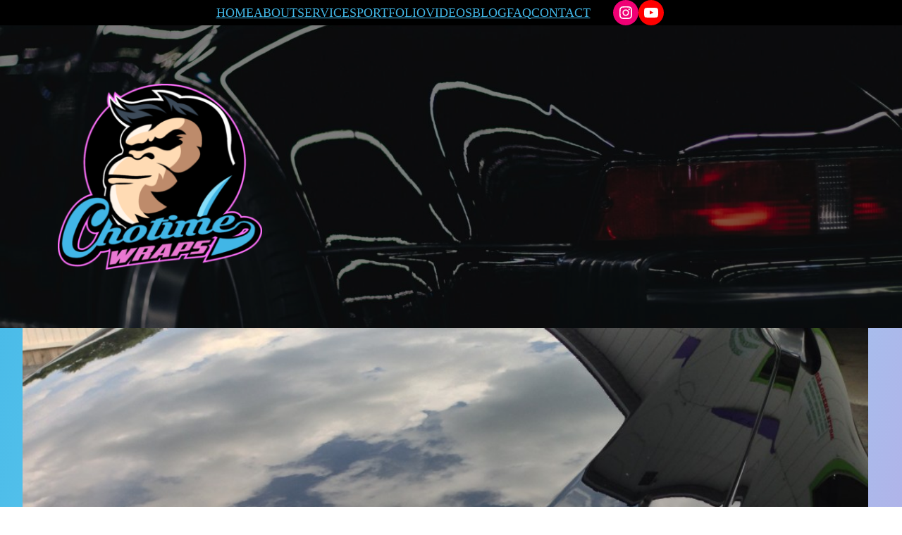

--- FILE ---
content_type: text/html; charset=UTF-8
request_url: https://chotimewraps.com/2013/07/22/how-to-wax-a-black-car/
body_size: 18803
content:
<!DOCTYPE html>
<html lang="en-US" prefix="og: https://ogp.me/ns#">
<head>
	<meta charset="UTF-8" />
	<meta name="viewport" content="width=device-width, initial-scale=1" />

<!-- Search Engine Optimization by Rank Math - https://rankmath.com/ -->
<meta name="description" content="When you see a black car on the streets, what comes to mind? Some people may think: class, sophistication, elegance, etc... Owning a black car definitely has"/>
<meta name="robots" content="index, follow, max-snippet:-1, max-video-preview:-1, max-image-preview:large"/>
<link rel="canonical" href="https://chotimewraps.com/2013/07/22/how-to-wax-a-black-car/" />
<meta property="og:locale" content="en_US" />
<meta property="og:type" content="article" />
<meta property="og:title" content="How To Wax A Black Car - Chotime Vehicle Wraps" />
<meta property="og:description" content="When you see a black car on the streets, what comes to mind? Some people may think: class, sophistication, elegance, etc... Owning a black car definitely has" />
<meta property="og:url" content="https://chotimewraps.com/2013/07/22/how-to-wax-a-black-car/" />
<meta property="og:site_name" content="Chotime Vehicle Wraps" />
<meta property="article:tag" content="Black Box Kit" />
<meta property="article:tag" content="detailing" />
<meta property="article:tag" content="How To Wax A Black Car" />
<meta property="article:section" content="Articles" />
<meta property="og:updated_time" content="2020-08-13T15:33:29-04:00" />
<meta property="og:image" content="https://chotimewraps.com/wp-content/uploads/2013/07/lexusdetail05-e1411595205753.jpg" />
<meta property="og:image:secure_url" content="https://chotimewraps.com/wp-content/uploads/2013/07/lexusdetail05-e1411595205753.jpg" />
<meta property="og:image:width" content="1024" />
<meta property="og:image:height" content="768" />
<meta property="og:image:alt" content="Lexus IS250 Black Detail" />
<meta property="og:image:type" content="image/jpeg" />
<meta property="article:published_time" content="2013-07-22T15:15:11-04:00" />
<meta property="article:modified_time" content="2020-08-13T15:33:29-04:00" />
<meta name="twitter:card" content="summary_large_image" />
<meta name="twitter:title" content="How To Wax A Black Car - Chotime Vehicle Wraps" />
<meta name="twitter:description" content="When you see a black car on the streets, what comes to mind? Some people may think: class, sophistication, elegance, etc... Owning a black car definitely has" />
<meta name="twitter:image" content="https://chotimewraps.com/wp-content/uploads/2013/07/lexusdetail05-e1411595205753.jpg" />
<meta name="twitter:label1" content="Written by" />
<meta name="twitter:data1" content="jason023" />
<meta name="twitter:label2" content="Time to read" />
<meta name="twitter:data2" content="1 minute" />
<script type="application/ld+json" class="rank-math-schema">{"@context":"https://schema.org","@graph":[{"@type":"Organization","@id":"https://chotimewraps.com/#organization","name":"Chotime Vehicle Wraps","url":"https://chotimewraps.com","logo":{"@type":"ImageObject","@id":"https://chotimewraps.com/#logo","url":"https://chotimewraps.com/wp-content/uploads/2024/01/CHOTIME-LOGO-1.png","contentUrl":"https://chotimewraps.com/wp-content/uploads/2024/01/CHOTIME-LOGO-1.png","caption":"Chotime Vehicle Wraps","inLanguage":"en-US","width":"4800","height":"3600"}},{"@type":"WebSite","@id":"https://chotimewraps.com/#website","url":"https://chotimewraps.com","name":"Chotime Vehicle Wraps","publisher":{"@id":"https://chotimewraps.com/#organization"},"inLanguage":"en-US"},{"@type":"ImageObject","@id":"https://chotimewraps.com/wp-content/uploads/2013/07/lexusdetail05-e1411595205753.jpg","url":"https://chotimewraps.com/wp-content/uploads/2013/07/lexusdetail05-e1411595205753.jpg","width":"1024","height":"768","caption":"Lexus IS250 Black Detail","inLanguage":"en-US"},{"@type":"WebPage","@id":"https://chotimewraps.com/2013/07/22/how-to-wax-a-black-car/#webpage","url":"https://chotimewraps.com/2013/07/22/how-to-wax-a-black-car/","name":"How To Wax A Black Car - Chotime Vehicle Wraps","datePublished":"2013-07-22T15:15:11-04:00","dateModified":"2020-08-13T15:33:29-04:00","isPartOf":{"@id":"https://chotimewraps.com/#website"},"primaryImageOfPage":{"@id":"https://chotimewraps.com/wp-content/uploads/2013/07/lexusdetail05-e1411595205753.jpg"},"inLanguage":"en-US"},{"@type":"Person","@id":"https://chotimewraps.com/author/jason023/","name":"jason023","url":"https://chotimewraps.com/author/jason023/","image":{"@type":"ImageObject","@id":"https://secure.gravatar.com/avatar/bdd2b253c0819243941bb910b2c8499ae2deb743a30bf7354ba53ed3803c7faf?s=96&amp;d=mm&amp;r=g","url":"https://secure.gravatar.com/avatar/bdd2b253c0819243941bb910b2c8499ae2deb743a30bf7354ba53ed3803c7faf?s=96&amp;d=mm&amp;r=g","caption":"jason023","inLanguage":"en-US"},"worksFor":{"@id":"https://chotimewraps.com/#organization"}},{"@type":"BlogPosting","headline":"How To Wax A Black Car - Chotime Vehicle Wraps","datePublished":"2013-07-22T15:15:11-04:00","dateModified":"2020-08-13T15:33:29-04:00","articleSection":"Articles","author":{"@id":"https://chotimewraps.com/author/jason023/","name":"jason023"},"publisher":{"@id":"https://chotimewraps.com/#organization"},"description":"When you see a black car on the streets, what comes to mind? Some people may think: class, sophistication, elegance, etc... Owning a black car definitely has","name":"How To Wax A Black Car - Chotime Vehicle Wraps","@id":"https://chotimewraps.com/2013/07/22/how-to-wax-a-black-car/#richSnippet","isPartOf":{"@id":"https://chotimewraps.com/2013/07/22/how-to-wax-a-black-car/#webpage"},"image":{"@id":"https://chotimewraps.com/wp-content/uploads/2013/07/lexusdetail05-e1411595205753.jpg"},"inLanguage":"en-US","mainEntityOfPage":{"@id":"https://chotimewraps.com/2013/07/22/how-to-wax-a-black-car/#webpage"}}]}</script>
<!-- /Rank Math WordPress SEO plugin -->

<title>How To Wax A Black Car - Chotime Vehicle Wraps</title>
<link data-rocket-preload as="style" href="https://fonts.googleapis.com/css2?family=Bowlby+One&#038;family=Praise&#038;display=swap" rel="preload">
<link href="https://fonts.googleapis.com/css2?family=Bowlby+One&#038;family=Praise&#038;display=swap" media="print" onload="this.media=&#039;all&#039;" rel="stylesheet">
<style id="wpr-usedcss">.wp-block-navigation .wp-block-navigation-item__label{overflow-wrap:break-word}.wp-block-social-links{background:0 0;box-sizing:border-box;margin-left:0;padding-left:0;padding-right:0;text-indent:0}.wp-block-social-links .wp-social-link a,.wp-block-social-links .wp-social-link a:hover{border-bottom:0;box-shadow:none;text-decoration:none}.wp-block-social-links .wp-social-link a{padding:.25em}.wp-block-social-links .wp-social-link svg{height:1em;width:1em}.wp-block-social-links .wp-social-link span:not(.screen-reader-text){font-size:.65em;margin-left:.5em;margin-right:.5em}.wp-block-social-links{font-size:24px}.wp-block-social-links.aligncenter{display:flex;justify-content:center}.wp-block-social-link{border-radius:9999px;display:block;height:auto;transition:transform .1s ease}@media (prefers-reduced-motion:reduce){.wp-block-social-link{transition-delay:0s;transition-duration:0s}}.wp-block-social-link a{align-items:center;display:flex;line-height:0;transition:transform .1s ease}.wp-block-social-link:hover{transform:scale(1.1)}.wp-block-social-links .wp-block-social-link .wp-block-social-link-anchor,.wp-block-social-links .wp-block-social-link .wp-block-social-link-anchor svg,.wp-block-social-links .wp-block-social-link .wp-block-social-link-anchor:active,.wp-block-social-links .wp-block-social-link .wp-block-social-link-anchor:hover,.wp-block-social-links .wp-block-social-link .wp-block-social-link-anchor:visited{fill:currentColor;color:currentColor}.wp-block-social-links:not(.is-style-logos-only) .wp-social-link{background-color:#f0f0f0;color:#444}.wp-block-social-links:not(.is-style-logos-only) .wp-social-link-instagram{background-color:#f00075;color:#fff}.wp-block-social-links:not(.is-style-logos-only) .wp-social-link-youtube{background-color:red;color:#fff}.wp-block-navigation{--navigation-layout-justification-setting:flex-start;--navigation-layout-direction:row;--navigation-layout-wrap:wrap;--navigation-layout-justify:flex-start;--navigation-layout-align:center;position:relative}.wp-block-navigation ul{margin-bottom:0;margin-left:0;margin-top:0;padding-left:0}.wp-block-navigation ul,.wp-block-navigation ul li{list-style:none;padding:0}.wp-block-navigation .wp-block-navigation-item{align-items:center;background-color:inherit;display:flex;position:relative}.wp-block-navigation .wp-block-navigation-item__content{display:block}.wp-block-navigation .wp-block-navigation-item__content.wp-block-navigation-item__content{color:inherit}.wp-block-navigation:where(:not([class*=has-text-decoration])) a{text-decoration:none}.wp-block-navigation:where(:not([class*=has-text-decoration])) a:active,.wp-block-navigation:where(:not([class*=has-text-decoration])) a:focus{text-decoration:none}.wp-block-navigation.is-vertical{--navigation-layout-direction:column;--navigation-layout-justify:initial;--navigation-layout-align:flex-start}.wp-block-navigation.items-justified-center{--navigation-layout-justification-setting:center;--navigation-layout-justify:center}.wp-block-navigation.items-justified-center.is-vertical{--navigation-layout-align:center}button.wp-block-navigation-item__content{background-color:transparent;border:none;color:currentColor;font-family:inherit;font-size:inherit;font-style:inherit;font-weight:inherit;line-height:inherit;text-align:left;text-transform:inherit}.wp-block-navigation__container,.wp-block-navigation__responsive-close,.wp-block-navigation__responsive-container,.wp-block-navigation__responsive-container-content,.wp-block-navigation__responsive-dialog{gap:inherit}:where(.wp-block-navigation.has-background .wp-block-navigation-item a:not(.wp-element-button)),:where(.wp-block-navigation.has-background .wp-block-navigation-submenu a:not(.wp-element-button)){padding:.5em 1em}:where(.wp-block-navigation .wp-block-navigation__submenu-container .wp-block-navigation-item a:not(.wp-element-button)),:where(.wp-block-navigation .wp-block-navigation__submenu-container .wp-block-navigation-submenu a:not(.wp-element-button)),:where(.wp-block-navigation .wp-block-navigation__submenu-container .wp-block-navigation-submenu button.wp-block-navigation-item__content),:where(.wp-block-navigation .wp-block-navigation__submenu-container .wp-block-pages-list__item button.wp-block-navigation-item__content){padding:.5em 1em}.wp-block-navigation__container{align-items:var(--navigation-layout-align,initial);display:flex;flex-direction:var(--navigation-layout-direction,initial);flex-wrap:var(--navigation-layout-wrap,wrap);justify-content:var(--navigation-layout-justify,initial);list-style:none;margin:0;padding-left:0}.wp-block-navigation__container .is-responsive{display:none}.wp-block-navigation__container:only-child{flex-grow:1}.wp-block-navigation__responsive-container{bottom:0;display:none;left:0;position:fixed;right:0;top:0}.wp-block-navigation__responsive-container :where(.wp-block-navigation-item a){color:inherit}.wp-block-navigation__responsive-container .wp-block-navigation__responsive-container-content{align-items:var(--navigation-layout-align,initial);display:flex;flex-direction:var(--navigation-layout-direction,initial);flex-wrap:var(--navigation-layout-wrap,wrap);justify-content:var(--navigation-layout-justify,initial)}.wp-block-navigation__responsive-container:not(.is-menu-open.is-menu-open){background-color:inherit!important;color:inherit!important}.wp-block-navigation__responsive-container-close,.wp-block-navigation__responsive-container-open{background:0 0;border:none;color:currentColor;cursor:pointer;margin:0;padding:0;text-transform:inherit;vertical-align:middle}.wp-block-navigation__responsive-container-close svg,.wp-block-navigation__responsive-container-open svg{fill:currentColor;display:block;height:24px;pointer-events:none;width:24px}.wp-block-navigation__responsive-container-open{display:flex}.wp-block-navigation__responsive-container-open.wp-block-navigation__responsive-container-open.wp-block-navigation__responsive-container-open{font-family:inherit;font-size:inherit;font-weight:inherit}@media (min-width:600px){.wp-block-navigation__responsive-container:not(.hidden-by-default):not(.is-menu-open){background-color:inherit;display:block;position:relative;width:100%;z-index:auto}.wp-block-navigation__responsive-container:not(.hidden-by-default):not(.is-menu-open) .wp-block-navigation__responsive-container-close{display:none}.wp-block-navigation__responsive-container-open:not(.always-shown){display:none}}.wp-block-navigation__responsive-container-close{position:absolute;right:0;top:0;z-index:2}.wp-block-navigation__responsive-container-close.wp-block-navigation__responsive-container-close.wp-block-navigation__responsive-container-close{font-family:inherit;font-size:inherit;font-weight:inherit}.wp-block-navigation__responsive-close{width:100%}.has-modal-open .wp-block-navigation__responsive-close{margin-left:auto;margin-right:auto;max-width:var(--wp--style--global--wide-size,100%)}.wp-block-navigation__responsive-close:focus{outline:0}.wp-block-navigation__responsive-dialog{position:relative}html.has-modal-open{overflow:hidden}.wp-block-navigation{font-size:var(--wp--preset--font-size--small)}.wp-block-navigation a:where(:not(.wp-element-button)){color:inherit;text-decoration:none}.wp-block-navigation a:where(:not(.wp-element-button)):hover{text-decoration:underline}.wp-block-navigation a:where(:not(.wp-element-button)):focus{text-decoration:underline dashed}.wp-block-navigation a:where(:not(.wp-element-button)):active{text-decoration:none}.wp-block-site-logo{box-sizing:border-box;line-height:0}.wp-block-site-logo a{display:inline-block;line-height:0}.wp-block-site-logo img{height:auto;max-width:100%}.wp-block-site-logo a,.wp-block-site-logo img{border-radius:inherit}.wp-block-site-logo.aligncenter{margin-left:auto;margin-right:auto;text-align:center}.wp-block-cover{align-items:center;background-position:50%;box-sizing:border-box;display:flex;justify-content:center;min-height:430px;overflow:hidden;overflow:clip;padding:1em;position:relative}.wp-block-cover .has-background-dim:not([class*=-background-color]),.wp-block-cover.has-background-dim:not([class*=-background-color]){background-color:#000}.wp-block-cover.has-background-dim:before{background-color:inherit;content:""}.wp-block-cover .wp-block-cover__background,.wp-block-cover.has-background-dim:not(.has-background-gradient):before{bottom:0;left:0;opacity:.5;position:absolute;right:0;top:0;z-index:1}.wp-block-cover.has-background-dim.has-background-dim-50 .wp-block-cover__background,.wp-block-cover.has-background-dim.has-background-dim-50:not(.has-background-gradient):before{opacity:.5}.wp-block-cover .wp-block-cover__background.has-background-dim.has-background-dim-50{opacity:.5}.wp-block-cover:after{content:"";display:block;font-size:0;min-height:inherit}@supports (position:sticky){.wp-block-cover:after{content:none}}.wp-block-cover.aligncenter{display:flex}.wp-block-cover .wp-block-cover__inner-container{color:inherit;width:100%;z-index:1}.wp-block-cover h1:where(:not(.has-text-color)),.wp-block-cover p:where(:not(.has-text-color)){color:inherit}.wp-block-cover.is-position-center-left{align-items:center;justify-content:flex-start}.wp-block-cover.has-custom-content-position.has-custom-content-position .wp-block-cover__inner-container{margin:0}.wp-block-cover.has-custom-content-position.has-custom-content-position.is-position-center-left .wp-block-cover__inner-container{margin:0;width:auto}.wp-block-cover .wp-block-cover__image-background{border:none;bottom:0;box-shadow:none;height:100%;left:0;margin:0;max-height:none;max-width:none;object-fit:cover;outline:0;padding:0;position:absolute;right:0;top:0;width:100%}.wp-block-cover__image-background{z-index:0}:where(.wp-block-cover-image:not(.has-text-color)),:where(.wp-block-cover:not(.has-text-color)){color:#fff}:where(.wp-block-cover-image.is-light:not(.has-text-color)),:where(.wp-block-cover.is-light:not(.has-text-color)){color:#000}p.has-background{padding:1.25em 2.375em}:where(p.has-text-color:not(.has-link-color)) a{color:inherit}.wp-block-post-featured-image{margin-left:0;margin-right:0}.wp-block-post-featured-image a{display:block;height:100%}.wp-block-post-featured-image img{box-sizing:border-box;height:auto;max-width:100%;vertical-align:bottom;width:100%}.wp-block-post-featured-image.alignfull img,.wp-block-post-featured-image.alignwide img{width:100%}.wp-block-post-featured-image .wp-block-post-featured-image__overlay.has-background-dim{background-color:#000;inset:0;position:absolute}.wp-block-post-featured-image{position:relative}.wp-block-post-featured-image .wp-block-post-featured-image__overlay.has-background-dim-50{opacity:.5}.wp-block-post-featured-image:where(.alignleft,.alignright){width:100%}.wp-block-post-title{box-sizing:border-box;word-break:break-word}.wp-block-post-title a{display:inline-block}.wp-block-post-title{font-weight:400;margin-top:1.25rem;margin-bottom:1.25rem}.wp-block-post-title a:where(:not(.wp-element-button)){text-decoration:none}.wp-block-post-title a:where(:not(.wp-element-button)):hover{text-decoration:underline}.wp-block-post-title a:where(:not(.wp-element-button)):focus{text-decoration:underline dashed}.wp-block-post-title a:where(:not(.wp-element-button)):active{color:var(--wp--preset--color--secondary);text-decoration:none}.wp-block-group{box-sizing:border-box}.wp-block-post-content a:where(:not(.wp-element-button)){color:var(--wp--preset--color--secondary)}.wp-block-spacer{clear:both}.wp-block-separator{border:1px solid;border-left:none;border-right:none}.wp-block-post-date{box-sizing:border-box}.wp-block-post-date{font-size:var(--wp--preset--font-size--small);font-weight:400}.wp-block-post-date a:where(:not(.wp-element-button)){text-decoration:none}.wp-block-post-date a:where(:not(.wp-element-button)):hover{text-decoration:underline}.wp-block-post-terms{box-sizing:border-box}.wp-block-post-terms .wp-block-post-terms__separator{white-space:pre-wrap}.wp-block-post-terms{font-size:var(--wp--preset--font-size--small)}.wp-block-post-author{display:flex;flex-wrap:wrap}.wp-block-post-author__content{flex-basis:0;flex-grow:1}.wp-block-post-author__name{margin:0}.wp-block-post-author{font-size:var(--wp--preset--font-size--small)}.wp-block-columns{align-items:normal!important;box-sizing:border-box;display:flex;flex-wrap:wrap!important}@media (min-width:782px){.wp-block-columns{flex-wrap:nowrap!important}}@media (max-width:781px){.wp-block-columns:not(.is-not-stacked-on-mobile)>.wp-block-column{flex-basis:100%!important}}@media (min-width:782px){.wp-block-columns:not(.is-not-stacked-on-mobile)>.wp-block-column{flex-basis:0;flex-grow:1}}:where(.wp-block-columns){margin-bottom:1.75em}:where(.wp-block-columns.has-background){padding:1.25em 2.375em}.wp-block-column{flex-grow:1;min-width:0;overflow-wrap:break-word;word-break:break-word}.wp-block-column.is-vertically-aligned-center{align-self:center}.wp-block-column.is-vertically-aligned-center{width:100%}:where(.wp-block-post-comments input[type=submit]){border:none}.wp-block-image img{box-sizing:border-box;height:auto;max-width:100%;vertical-align:bottom}.wp-block-image.aligncenter{text-align:center}.wp-block-image.alignfull img,.wp-block-image.alignwide img{height:auto;width:100%}.wp-block-image .aligncenter,.wp-block-image.aligncenter{display:table}.wp-block-image .aligncenter>figcaption,.wp-block-image.aligncenter>figcaption{caption-side:bottom;display:table-caption}.wp-block-image .aligncenter{margin-left:auto;margin-right:auto}.wp-block-image figcaption{margin-bottom:1em;margin-top:.5em}.wp-block-image :where(.has-border-color){border-style:solid}.wp-block-image :where([style*=border-top-color]){border-top-style:solid}.wp-block-image :where([style*=border-right-color]){border-right-style:solid}.wp-block-image :where([style*=border-bottom-color]){border-bottom-style:solid}.wp-block-image :where([style*=border-left-color]){border-left-style:solid}.wp-block-image :where([style*=border-width]){border-style:solid}.wp-block-image :where([style*=border-top-width]){border-top-style:solid}.wp-block-image :where([style*=border-right-width]){border-right-style:solid}.wp-block-image :where([style*=border-bottom-width]){border-bottom-style:solid}.wp-block-image :where([style*=border-left-width]){border-left-style:solid}.wp-block-image figure{margin:0}img.emoji{display:inline!important;border:none!important;box-shadow:none!important;height:1em!important;width:1em!important;margin:0 .07em!important;vertical-align:-.1em!important;background:0 0!important;padding:0!important}:root{--wp-admin-theme-color:#007cba;--wp-admin-theme-color--rgb:0,124,186;--wp-admin-theme-color-darker-10:#006ba1;--wp-admin-theme-color-darker-10--rgb:0,107,161;--wp-admin-theme-color-darker-20:#005a87;--wp-admin-theme-color-darker-20--rgb:0,90,135;--wp-admin-border-width-focus:2px;--wp-block-synced-color:#7a00df;--wp-block-synced-color--rgb:122,0,223}@media (min-resolution:192dpi){:root{--wp-admin-border-width-focus:1.5px}}:root{--wp--preset--font-size--normal:16px;--wp--preset--font-size--huge:42px}.has-text-align-center{text-align:center}.aligncenter{clear:both}.items-justified-center{justify-content:center}.screen-reader-text{clip:rect(1px,1px,1px,1px);word-wrap:normal!important;border:0;-webkit-clip-path:inset(50%);clip-path:inset(50%);height:1px;margin:-1px;overflow:hidden;padding:0;position:absolute;width:1px}.screen-reader-text:focus{clip:auto!important;background-color:#ddd;-webkit-clip-path:none;clip-path:none;color:#444;display:block;font-size:1em;height:auto;left:5px;line-height:normal;padding:15px 23px 14px;text-decoration:none;top:5px;width:auto;z-index:100000}html :where(.has-border-color){border-style:solid}html :where([style*=border-top-color]){border-top-style:solid}html :where([style*=border-right-color]){border-right-style:solid}html :where([style*=border-bottom-color]){border-bottom-style:solid}html :where([style*=border-left-color]){border-left-style:solid}html :where([style*=border-width]){border-style:solid}html :where([style*=border-top-width]){border-top-style:solid}html :where([style*=border-right-width]){border-right-style:solid}html :where([style*=border-bottom-width]){border-bottom-style:solid}html :where([style*=border-left-width]){border-left-style:solid}html :where(img[class*=wp-image-]){height:auto;max-width:100%}:where(figure){margin:0 0 1em}html :where(.is-position-sticky){--wp-admin--admin-bar--position-offset:var(--wp-admin--admin-bar--height,0px)}@media screen and (max-width:600px){html :where(.is-position-sticky){--wp-admin--admin-bar--position-offset:0px}}body{--wp--preset--color--black:#000000;--wp--preset--color--cyan-bluish-gray:#abb8c3;--wp--preset--color--white:#ffffff;--wp--preset--color--pale-pink:#f78da7;--wp--preset--color--vivid-red:#cf2e2e;--wp--preset--color--luminous-vivid-orange:#ff6900;--wp--preset--color--luminous-vivid-amber:#fcb900;--wp--preset--color--light-green-cyan:#7bdcb5;--wp--preset--color--vivid-green-cyan:#00d084;--wp--preset--color--pale-cyan-blue:#8ed1fc;--wp--preset--color--vivid-cyan-blue:#0693e3;--wp--preset--color--vivid-purple:#9b51e0;--wp--preset--color--base:#ffffff;--wp--preset--color--contrast:#000000;--wp--preset--color--primary:#41b6e6;--wp--preset--color--secondary:#ea78d2;--wp--preset--color--tertiary:#F6F6F6;--wp--preset--color--custom-color-2:#3c4a59;--wp--preset--color--custom-color-3:#ffdbb4;--wp--preset--color--custom-color-4:#fff5ea;--wp--preset--color--custom-color-5:#bd8b6b;--wp--preset--color--custom-color-6:#41b6e6;--wp--preset--color--custom-color-7:#87def9;--wp--preset--color--custom-color-8:#ea78d2;--wp--preset--gradient--vivid-cyan-blue-to-vivid-purple:linear-gradient(135deg,rgba(6, 147, 227, 1) 0%,rgb(155, 81, 224) 100%);--wp--preset--gradient--light-green-cyan-to-vivid-green-cyan:linear-gradient(135deg,rgb(122, 220, 180) 0%,rgb(0, 208, 130) 100%);--wp--preset--gradient--luminous-vivid-amber-to-luminous-vivid-orange:linear-gradient(135deg,rgba(252, 185, 0, 1) 0%,rgba(255, 105, 0, 1) 100%);--wp--preset--gradient--luminous-vivid-orange-to-vivid-red:linear-gradient(135deg,rgba(255, 105, 0, 1) 0%,rgb(207, 46, 46) 100%);--wp--preset--gradient--very-light-gray-to-cyan-bluish-gray:linear-gradient(135deg,rgb(238, 238, 238) 0%,rgb(169, 184, 195) 100%);--wp--preset--gradient--cool-to-warm-spectrum:linear-gradient(135deg,rgb(74, 234, 220) 0%,rgb(151, 120, 209) 20%,rgb(207, 42, 186) 40%,rgb(238, 44, 130) 60%,rgb(251, 105, 98) 80%,rgb(254, 248, 76) 100%);--wp--preset--gradient--blush-light-purple:linear-gradient(135deg,rgb(255, 206, 236) 0%,rgb(152, 150, 240) 100%);--wp--preset--gradient--blush-bordeaux:linear-gradient(135deg,rgb(254, 205, 165) 0%,rgb(254, 45, 45) 50%,rgb(107, 0, 62) 100%);--wp--preset--gradient--luminous-dusk:linear-gradient(135deg,rgb(255, 203, 112) 0%,rgb(199, 81, 192) 50%,rgb(65, 88, 208) 100%);--wp--preset--gradient--pale-ocean:linear-gradient(135deg,rgb(255, 245, 203) 0%,rgb(182, 227, 212) 50%,rgb(51, 167, 181) 100%);--wp--preset--gradient--electric-grass:linear-gradient(135deg,rgb(202, 248, 128) 0%,rgb(113, 206, 126) 100%);--wp--preset--gradient--midnight:linear-gradient(135deg,rgb(2, 3, 129) 0%,rgb(40, 116, 252) 100%);--wp--preset--font-size--small:clamp(0.875rem, 0.875rem + ((1vw - 0.2rem) * 0.227), 1rem);--wp--preset--font-size--medium:clamp(1rem, 1rem + ((1vw - 0.2rem) * 0.227), 1.125rem);--wp--preset--font-size--large:clamp(1.75rem, 1.75rem + ((1vw - 0.2rem) * 0.227), 1.875rem);--wp--preset--font-size--x-large:2.25rem;--wp--preset--font-size--xx-large:clamp(4rem, 4rem + ((1vw - 0.2rem) * 10.909), 10rem);--wp--preset--font-family--lora:'Lora',serif;--wp--preset--font-family--bowlby-one:'Bowlby One',sans-serif;--wp--preset--font-family--praise:'Praise',cursive;--wp--preset--font-family--dm-sans:"DM Sans",sans-serif;--wp--preset--font-family--ibm-plex-mono:'IBM Plex Mono',monospace;--wp--preset--font-family--inter:"Inter",sans-serif;--wp--preset--font-family--system-font:-apple-system,BlinkMacSystemFont,"Segoe UI",Roboto,Oxygen-Sans,Ubuntu,Cantarell,"Helvetica Neue",sans-serif;--wp--preset--font-family--source-serif-pro:"Source Serif Pro",serif;--wp--preset--spacing--30:clamp(1.5rem, 5vw, 2rem);--wp--preset--spacing--40:clamp(1.8rem, 1.8rem + ((1vw - 0.48rem) * 2.885), 3rem);--wp--preset--spacing--50:clamp(2.5rem, 8vw, 4.5rem);--wp--preset--spacing--60:clamp(3.75rem, 10vw, 7rem);--wp--preset--spacing--70:clamp(5rem, 5.25rem + ((1vw - 0.48rem) * 9.096), 8rem);--wp--preset--spacing--80:clamp(7rem, 14vw, 11rem);--wp--preset--shadow--natural:6px 6px 9px rgba(0, 0, 0, .2);--wp--preset--shadow--deep:12px 12px 50px rgba(0, 0, 0, .4);--wp--preset--shadow--sharp:6px 6px 0px rgba(0, 0, 0, .2);--wp--preset--shadow--outlined:6px 6px 0px -3px rgba(255, 255, 255, 1),6px 6px rgba(0, 0, 0, 1);--wp--preset--shadow--crisp:6px 6px 0px rgba(0, 0, 0, 1)}body{margin:0;--wp--style--global--content-size:650px;--wp--style--global--wide-size:1200px}.wp-site-blocks{padding-top:var(--wp--style--root--padding-top);padding-bottom:var(--wp--style--root--padding-bottom)}.has-global-padding{padding-right:var(--wp--style--root--padding-right);padding-left:var(--wp--style--root--padding-left)}.has-global-padding :where(.has-global-padding:not(.wp-block-block)){padding-right:0;padding-left:0}.has-global-padding>.alignfull{margin-right:calc(var(--wp--style--root--padding-right) * -1);margin-left:calc(var(--wp--style--root--padding-left) * -1)}.has-global-padding :where(.has-global-padding:not(.wp-block-block))>.alignfull{margin-right:0;margin-left:0}.has-global-padding>.alignfull:where(:not(.has-global-padding):not(.is-layout-flex):not(.is-layout-grid))>:where([class*=wp-block-]:not(.alignfull):not([class*="__"]),p,h1,h2,h3,h4,h5,h6,ul,ol){padding-right:var(--wp--style--root--padding-right);padding-left:var(--wp--style--root--padding-left)}.has-global-padding :where(.has-global-padding)>.alignfull:where(:not(.has-global-padding))>:where([class*=wp-block-]:not(.alignfull):not([class*="__"]),p,h1,h2,h3,h4,h5,h6,ul,ol){padding-right:0;padding-left:0}.wp-site-blocks>.aligncenter{justify-content:center;margin-left:auto;margin-right:auto}:where(.wp-site-blocks)>*{margin-block-start:1.5rem;margin-block-end:0}:where(.wp-site-blocks)>:first-child:first-child{margin-block-start:0}:where(.wp-site-blocks)>:last-child:last-child{margin-block-end:0}body{--wp--style--block-gap:1.5rem}:where(body .is-layout-flow)>:first-child:first-child{margin-block-start:0}:where(body .is-layout-flow)>:last-child:last-child{margin-block-end:0}:where(body .is-layout-flow)>*{margin-block-start:1.5rem;margin-block-end:0}:where(body .is-layout-constrained)>:first-child:first-child{margin-block-start:0}:where(body .is-layout-constrained)>:last-child:last-child{margin-block-end:0}:where(body .is-layout-constrained)>*{margin-block-start:1.5rem;margin-block-end:0}:where(body .is-layout-flex){gap:1.5rem}:where(body .is-layout-grid){gap:1.5rem}body .is-layout-flow>.aligncenter{margin-left:auto!important;margin-right:auto!important}body .is-layout-constrained>.aligncenter{margin-left:auto!important;margin-right:auto!important}body .is-layout-constrained>:where(:not(.alignleft):not(.alignright):not(.alignfull)){max-width:var(--wp--style--global--content-size);margin-left:auto!important;margin-right:auto!important}body .is-layout-constrained>.alignwide{max-width:var(--wp--style--global--wide-size)}body .is-layout-flex{display:flex}body .is-layout-flex{flex-wrap:wrap;align-items:center}body .is-layout-flex>*{margin:0}body{background-color:var(--wp--preset--color--base);color:var(--wp--preset--color--contrast);font-family:var(--wp--preset--font-family--lora);font-size:var(--wp--preset--font-size--medium);line-height:1.6;--wp--style--root--padding-top:var(--wp--preset--spacing--40);--wp--style--root--padding-right:var(--wp--preset--spacing--30);--wp--style--root--padding-bottom:var(--wp--preset--spacing--40);--wp--style--root--padding-left:var(--wp--preset--spacing--30)}a:where(:not(.wp-element-button)){color:var(--wp--preset--color--contrast);font-family:var(--wp--preset--font-family--bowlby-one);text-decoration:underline}a:where(:not(.wp-element-button)):hover{text-decoration:none}a:where(:not(.wp-element-button)):focus{text-decoration:underline dashed}a:where(:not(.wp-element-button)):active{color:var(--wp--preset--color--secondary);text-decoration:none}h1{font-family:var(--wp--preset--font-family--bowlby-one);font-weight:400;line-height:1.4;text-transform:uppercase}h1{font-size:clamp(2.032rem, 2.032rem + ((1vw - .2rem) * 2.896), 3.625rem);line-height:1.2}.has-custom-color-2-color{color:var(--wp--preset--color--custom-color-2)!important}.has-custom-color-4-color{color:var(--wp--preset--color--custom-color-4)!important}.has-custom-color-6-color{color:var(--wp--preset--color--custom-color-6)!important}.has-contrast-background-color{background-color:var(--wp--preset--color--contrast)!important}.has-small-font-size{font-size:var(--wp--preset--font-size--small)!important}.has-medium-font-size{font-size:var(--wp--preset--font-size--medium)!important}.has-large-font-size{font-size:var(--wp--preset--font-size--large)!important}.wp-site-blocks{background:#41b6e6;background:linear-gradient(104deg,#41b6e6 0,#87def9 40%,#ea78d2 100%)}.wp-block-separator:not(.is-style-wide):not(.is-style-dots):not(.alignwide):not(.alignfull){width:100px}.wp-container-core-social-links-layout-1.wp-container-core-social-links-layout-1{justify-content:center}.wp-container-core-navigation-layout-1.wp-container-core-navigation-layout-1{gap:0;justify-content:center}.wp-container-core-group-layout-2.wp-container-core-group-layout-2{gap:.5ch}.wp-container-core-group-layout-3.wp-container-core-group-layout-3{gap:.5ch}.wp-container-core-column-layout-1.wp-container-core-column-layout-1>*{margin-block-start:0;margin-block-end:0}.wp-container-core-column-layout-1.wp-container-core-column-layout-1.wp-container-core-column-layout-1.wp-container-core-column-layout-1>*+*{margin-block-start:0px;margin-block-end:0}.wp-container-core-group-layout-4.wp-container-core-group-layout-4{gap:.5ch;flex-direction:column;align-items:flex-start}.wp-container-core-column-layout-2.wp-container-core-column-layout-2>*{margin-block-start:0;margin-block-end:0}.wp-container-core-column-layout-2.wp-container-core-column-layout-2.wp-container-core-column-layout-2.wp-container-core-column-layout-2>*+*{margin-block-start:0px;margin-block-end:0}.wp-container-core-columns-layout-1.wp-container-core-columns-layout-1{flex-wrap:nowrap;gap:var(--wp--preset--spacing--30)}.wp-elements-a8d072198d3f1549965fde57edec8602 a{color:var(--wp--preset--color--custom-color-2)}.wp-container-core-columns-layout-2.wp-container-core-columns-layout-2{flex-wrap:nowrap}.wp-container-core-columns-layout-3.wp-container-core-columns-layout-3{flex-wrap:nowrap}.wp-elements-656669be9e7817fc7ec8bb90212b2df9 a{color:var(--wp--preset--color--custom-color-2)}.wp-container-core-columns-layout-4.wp-container-core-columns-layout-4{flex-wrap:nowrap}.wp-container-core-social-links-layout-2.wp-container-core-social-links-layout-2{justify-content:center}.wp-container-core-navigation-layout-2.wp-container-core-navigation-layout-2{justify-content:center}.wp-elements-d382a389b281e910a4c6b0d73e379503 a{color:var(--wp--preset--color--custom-color-4)}.skip-link.screen-reader-text{border:0;clip:rect(1px,1px,1px,1px);clip-path:inset(50%);height:1px;margin:-1px;overflow:hidden;padding:0;position:absolute!important;width:1px;word-wrap:normal!important}.skip-link.screen-reader-text:focus{background-color:#eee;clip:auto!important;clip-path:none;color:#444;display:block;font-size:1em;height:auto;left:5px;line-height:normal;padding:15px 23px 14px;text-decoration:none;top:5px;width:auto;z-index:100000}:root{--avatar-width:40px;--avatar-height:40px}.wp-site-blocks{padding-top:0}@font-face{font-family:'Bowlby One';font-style:normal;font-weight:400;font-display:swap;src:url(https://fonts.gstatic.com/s/bowlbyone/v23/taiPGmVuC4y96PFeqp8sqomI_A.woff2) format('woff2');unicode-range:U+0000-00FF,U+0131,U+0152-0153,U+02BB-02BC,U+02C6,U+02DA,U+02DC,U+0304,U+0308,U+0329,U+2000-206F,U+2074,U+20AC,U+2122,U+2191,U+2193,U+2212,U+2215,U+FEFF,U+FFFD}</style>
<link rel='dns-prefetch' href='//www.googletagmanager.com' />
<link href='https://fonts.gstatic.com' crossorigin rel='preconnect' />
<link rel="alternate" type="application/rss+xml" title="Chotime Vehicle Wraps &raquo; Feed" href="https://chotimewraps.com/feed/" />
<link rel="alternate" type="application/rss+xml" title="Chotime Vehicle Wraps &raquo; Comments Feed" href="https://chotimewraps.com/comments/feed/" />
<link rel="alternate" type="application/rss+xml" title="Chotime Vehicle Wraps &raquo; How To Wax A Black Car Comments Feed" href="https://chotimewraps.com/2013/07/22/how-to-wax-a-black-car/feed/" />
<link rel="alternate" title="oEmbed (JSON)" type="application/json+oembed" href="https://chotimewraps.com/wp-json/oembed/1.0/embed?url=https%3A%2F%2Fchotimewraps.com%2F2013%2F07%2F22%2Fhow-to-wax-a-black-car%2F" />
<link rel="alternate" title="oEmbed (XML)" type="text/xml+oembed" href="https://chotimewraps.com/wp-json/oembed/1.0/embed?url=https%3A%2F%2Fchotimewraps.com%2F2013%2F07%2F22%2Fhow-to-wax-a-black-car%2F&#038;format=xml" />
<style id='wp-img-auto-sizes-contain-inline-css'></style>
<style id='wp-block-navigation-link-inline-css'></style>
<style id='wp-block-social-links-inline-css'></style>

<style id='wp-block-site-logo-inline-css'></style>

<style id='wp-block-paragraph-inline-css'></style>
<style id='wp-block-post-featured-image-inline-css'></style>
<style id='wp-block-post-title-inline-css'></style>
<style id='wp-block-group-inline-css'></style>
<style id='wp-block-post-content-inline-css'></style>
<style id='wp-block-spacer-inline-css'></style>
<style id='wp-block-separator-inline-css'></style>
<style id='wp-block-post-date-inline-css'></style>
<style id='wp-block-post-terms-inline-css'></style>
<style id='wp-block-post-author-inline-css'></style>
<style id='wp-block-columns-inline-css'></style>
<style id='wp-block-image-inline-css'></style>
<style id='wp-emoji-styles-inline-css'></style>
<style id='wp-block-library-inline-css'></style>
<style id='global-styles-inline-css'></style>
<style id='core-block-supports-inline-css'>
.wp-container-core-social-links-is-layout-06feb54f{justify-content:center;}.wp-container-core-navigation-is-layout-e1171724{gap:0;justify-content:center;}.wp-container-core-group-is-layout-f0ee7b9b{gap:0.5ch;}.wp-container-core-column-is-layout-47e5a185 > *{margin-block-start:0;margin-block-end:0;}.wp-container-core-column-is-layout-47e5a185 > * + *{margin-block-start:0px;margin-block-end:0;}.wp-container-core-group-is-layout-d3b4a4c4{gap:0.5ch;flex-direction:column;align-items:flex-start;}.wp-container-core-columns-is-layout-7495e5c1{flex-wrap:nowrap;gap:var(--wp--preset--spacing--30);}.wp-container-core-group-is-layout-a666d811 > .alignfull{margin-right:calc(var(--wp--preset--spacing--40) * -1);margin-left:calc(var(--wp--preset--spacing--40) * -1);}.wp-elements-a8d072198d3f1549965fde57edec8602 a:where(:not(.wp-element-button)){color:var(--wp--preset--color--custom-color-2);}.wp-container-core-columns-is-layout-28f84493{flex-wrap:nowrap;}.wp-elements-656669be9e7817fc7ec8bb90212b2df9 a:where(:not(.wp-element-button)){color:var(--wp--preset--color--custom-color-2);}.wp-container-core-navigation-is-layout-a89b3969{justify-content:center;}.wp-elements-d382a389b281e910a4c6b0d73e379503 a:where(:not(.wp-element-button)){color:var(--wp--preset--color--custom-color-4);}
/*# sourceURL=core-block-supports-inline-css */
</style>
<style id='wp-block-template-skip-link-inline-css'></style>



<script src="https://chotimewraps.com/wp-includes/js/jquery/jquery.min.js" id="jquery-core-js"></script>
<script src="https://chotimewraps.com/wp-includes/js/jquery/jquery-migrate.min.js" id="jquery-migrate-js"></script>
<script src="https://chotimewraps.com/wp-content/plugins/g-business-reviews-rating/wp/js/js.js" id="google_business_reviews_rating_wp_js-js"></script>
<script src="https://chotimewraps.com/wp-content/themes/seedbuild-23/assets/js/scripts.js" id="seedbuildjs-js"></script>

<!-- Google tag (gtag.js) snippet added by Site Kit -->
<!-- Google Analytics snippet added by Site Kit -->
<script src="https://www.googletagmanager.com/gtag/js?id=GT-WKGR66GS" id="google_gtagjs-js" async></script>
<script id="google_gtagjs-js-after">
window.dataLayer = window.dataLayer || [];function gtag(){dataLayer.push(arguments);}
gtag("set","linker",{"domains":["chotimewraps.com"]});
gtag("js", new Date());
gtag("set", "developer_id.dZTNiMT", true);
gtag("config", "GT-WKGR66GS");
//# sourceURL=google_gtagjs-js-after
</script>
<link rel="https://api.w.org/" href="https://chotimewraps.com/wp-json/" /><link rel="alternate" title="JSON" type="application/json" href="https://chotimewraps.com/wp-json/wp/v2/posts/5242" /><link rel="EditURI" type="application/rsd+xml" title="RSD" href="https://chotimewraps.com/xmlrpc.php?rsd" />
<meta name="generator" content="WordPress 6.9.1" />
<link rel='shortlink' href='https://chotimewraps.com/?p=5242' />
<meta name="generator" content="Site Kit by Google 1.171.0" /><script type="text/javascript">
(function(url){
	if(/(?:Chrome\/26\.0\.1410\.63 Safari\/537\.31|WordfenceTestMonBot)/.test(navigator.userAgent)){ return; }
	var addEvent = function(evt, handler) {
		if (window.addEventListener) {
			document.addEventListener(evt, handler, false);
		} else if (window.attachEvent) {
			document.attachEvent('on' + evt, handler);
		}
	};
	var removeEvent = function(evt, handler) {
		if (window.removeEventListener) {
			document.removeEventListener(evt, handler, false);
		} else if (window.detachEvent) {
			document.detachEvent('on' + evt, handler);
		}
	};
	var evts = 'contextmenu dblclick drag dragend dragenter dragleave dragover dragstart drop keydown keypress keyup mousedown mousemove mouseout mouseover mouseup mousewheel scroll'.split(' ');
	var logHuman = function() {
		if (window.wfLogHumanRan) { return; }
		window.wfLogHumanRan = true;
		var wfscr = document.createElement('script');
		wfscr.type = 'text/javascript';
		wfscr.async = true;
		wfscr.src = url + '&r=' + Math.random();
		(document.getElementsByTagName('head')[0]||document.getElementsByTagName('body')[0]).appendChild(wfscr);
		for (var i = 0; i < evts.length; i++) {
			removeEvent(evts[i], logHuman);
		}
	};
	for (var i = 0; i < evts.length; i++) {
		addEvent(evts[i], logHuman);
	}
})('//chotimewraps.com/?wordfence_lh=1&hid=E86ADEC3FEFFC7CAE2FB2A71CB12372A');
</script>
<link rel="preconnect" href="https://fonts.gstatic.com" crossorigin>

<script type="importmap" id="wp-importmap">
{"imports":{"@wordpress/interactivity":"https://chotimewraps.com/wp-includes/js/dist/script-modules/interactivity/index.min.js?ver=66c613f68580994bb00a"}}
</script>
<link rel="modulepreload" href="https://chotimewraps.com/wp-includes/js/dist/script-modules/interactivity/index.min.js?ver=66c613f68580994bb00a" id="@wordpress/interactivity-js-modulepreload" fetchpriority="low">
<style class='wp-fonts-local'></style>
<link rel="icon" href="https://chotimewraps.com/wp-content/uploads/2024/01/CHOTIME-LOGO-1-150x150.png" sizes="32x32" />
<link rel="icon" href="https://chotimewraps.com/wp-content/uploads/2024/01/CHOTIME-LOGO-1.png" sizes="192x192" />
<link rel="apple-touch-icon" href="https://chotimewraps.com/wp-content/uploads/2024/01/CHOTIME-LOGO-1.png" />
<meta name="msapplication-TileImage" content="https://chotimewraps.com/wp-content/uploads/2024/01/CHOTIME-LOGO-1.png" />
<meta name="generator" content="WP Rocket 3.20.3" data-wpr-features="wpr_remove_unused_css wpr_minify_css wpr_preload_links wpr_desktop" /></head>

<body class="wp-singular post-template-default single single-post postid-5242 single-format-standard wp-custom-logo wp-embed-responsive wp-theme-twentytwentythree wp-child-theme-seedbuild-23">

<div data-rocket-location-hash="059e3a0750ccb8acf148a210a883cc7e" class="wp-site-blocks"><header data-rocket-location-hash="7f0913a87c02db6f0726eba69c9bf391" class="wp-block-template-part"><nav class="has-text-color has-custom-color-6-color has-background has-contrast-background-color has-medium-font-size is-responsive items-justified-center wp-block-navigation is-content-justification-center is-layout-flex wp-container-core-navigation-is-layout-e1171724 wp-block-navigation-is-layout-flex" aria-label="Menu 2" 
		 data-wp-interactive="core/navigation" data-wp-context='{"overlayOpenedBy":{"click":false,"hover":false,"focus":false},"type":"overlay","roleAttribute":"","ariaLabel":"Menu"}'><button aria-haspopup="dialog" aria-label="Open menu" class="wp-block-navigation__responsive-container-open" 
				data-wp-on--click="actions.openMenuOnClick"
				data-wp-on--keydown="actions.handleMenuKeydown"
			><svg width="24" height="24" xmlns="http://www.w3.org/2000/svg" viewBox="0 0 24 24" aria-hidden="true" focusable="false"><path d="M4 7.5h16v1.5H4z"></path><path d="M4 15h16v1.5H4z"></path></svg></button>
				<div class="wp-block-navigation__responsive-container"  id="modal-1" 
				data-wp-class--has-modal-open="state.isMenuOpen"
				data-wp-class--is-menu-open="state.isMenuOpen"
				data-wp-watch="callbacks.initMenu"
				data-wp-on--keydown="actions.handleMenuKeydown"
				data-wp-on--focusout="actions.handleMenuFocusout"
				tabindex="-1"
			>
					<div class="wp-block-navigation__responsive-close" tabindex="-1">
						<div class="wp-block-navigation__responsive-dialog" 
				data-wp-bind--aria-modal="state.ariaModal"
				data-wp-bind--aria-label="state.ariaLabel"
				data-wp-bind--role="state.roleAttribute"
			>
							<button aria-label="Close menu" class="wp-block-navigation__responsive-container-close" 
				data-wp-on--click="actions.closeMenuOnClick"
			><svg xmlns="http://www.w3.org/2000/svg" viewBox="0 0 24 24" width="24" height="24" aria-hidden="true" focusable="false"><path d="m13.06 12 6.47-6.47-1.06-1.06L12 10.94 5.53 4.47 4.47 5.53 10.94 12l-6.47 6.47 1.06 1.06L12 13.06l6.47 6.47 1.06-1.06L13.06 12Z"></path></svg></button>
							<div class="wp-block-navigation__responsive-container-content" 
				data-wp-watch="callbacks.focusFirstElement"
			 id="modal-1-content">
								<ul class="wp-block-navigation__container has-text-color has-custom-color-6-color has-background has-contrast-background-color has-medium-font-size is-responsive items-justified-center wp-block-navigation has-medium-font-size"><li style="text-transform:uppercase;" class="has-medium-font-size wp-block-navigation-item wp-block-navigation-link"><a class="wp-block-navigation-item__content"  href="https://chotimewraps.com/"><span class="wp-block-navigation-item__label">Home</span></a></li><li style="text-transform:uppercase;" class="has-medium-font-size wp-block-navigation-item wp-block-navigation-link"><a class="wp-block-navigation-item__content"  href="https://chotimewraps.com/about/"><span class="wp-block-navigation-item__label">About</span></a></li><li style="text-transform:uppercase;" class="has-medium-font-size wp-block-navigation-item wp-block-navigation-link"><a class="wp-block-navigation-item__content"  href="https://chotimewraps.com/services/"><span class="wp-block-navigation-item__label">Services</span></a></li><li style="text-transform:uppercase;" class="has-medium-font-size wp-block-navigation-item wp-block-navigation-link"><a class="wp-block-navigation-item__content"  href="https://chotimewraps.com/portfolio/"><span class="wp-block-navigation-item__label">Portfolio</span></a></li><li style="text-transform:uppercase;" class="has-medium-font-size wp-block-navigation-item wp-block-navigation-link"><a class="wp-block-navigation-item__content"  href="https://chotimewraps.com/videos/"><span class="wp-block-navigation-item__label">Videos</span></a></li><li style="text-transform:uppercase;" class="has-medium-font-size wp-block-navigation-item wp-block-navigation-link"><a class="wp-block-navigation-item__content"  href="https://chotimewraps.com/blog/"><span class="wp-block-navigation-item__label">Blog</span></a></li><li style="text-transform:uppercase;" class="has-medium-font-size wp-block-navigation-item wp-block-navigation-link"><a class="wp-block-navigation-item__content"  href="https://chotimewraps.com/faq/"><span class="wp-block-navigation-item__label">FAQ</span></a></li><li style="text-transform:uppercase;" class="has-medium-font-size wp-block-navigation-item wp-block-navigation-link"><a class="wp-block-navigation-item__content"  href="https://chotimewraps.com/contact/"><span class="wp-block-navigation-item__label">Contact</span></a></li><li class="wp-block-navigation-item">
<ul class="wp-block-social-links is-content-justification-center is-layout-flex wp-container-core-social-links-is-layout-06feb54f wp-block-social-links-is-layout-flex" style="margin-right:var(--wp--preset--spacing--30);margin-left:var(--wp--preset--spacing--30)"><li class="wp-social-link wp-social-link-instagram  wp-block-social-link"><a href="https://www.instagram.com/chotimewraps" class="wp-block-social-link-anchor"><svg width="24" height="24" viewBox="0 0 24 24" version="1.1" xmlns="http://www.w3.org/2000/svg" aria-hidden="true" focusable="false"><path d="M12,4.622c2.403,0,2.688,0.009,3.637,0.052c0.877,0.04,1.354,0.187,1.671,0.31c0.42,0.163,0.72,0.358,1.035,0.673 c0.315,0.315,0.51,0.615,0.673,1.035c0.123,0.317,0.27,0.794,0.31,1.671c0.043,0.949,0.052,1.234,0.052,3.637 s-0.009,2.688-0.052,3.637c-0.04,0.877-0.187,1.354-0.31,1.671c-0.163,0.42-0.358,0.72-0.673,1.035 c-0.315,0.315-0.615,0.51-1.035,0.673c-0.317,0.123-0.794,0.27-1.671,0.31c-0.949,0.043-1.233,0.052-3.637,0.052 s-2.688-0.009-3.637-0.052c-0.877-0.04-1.354-0.187-1.671-0.31c-0.42-0.163-0.72-0.358-1.035-0.673 c-0.315-0.315-0.51-0.615-0.673-1.035c-0.123-0.317-0.27-0.794-0.31-1.671C4.631,14.688,4.622,14.403,4.622,12 s0.009-2.688,0.052-3.637c0.04-0.877,0.187-1.354,0.31-1.671c0.163-0.42,0.358-0.72,0.673-1.035 c0.315-0.315,0.615-0.51,1.035-0.673c0.317-0.123,0.794-0.27,1.671-0.31C9.312,4.631,9.597,4.622,12,4.622 M12,3 C9.556,3,9.249,3.01,8.289,3.054C7.331,3.098,6.677,3.25,6.105,3.472C5.513,3.702,5.011,4.01,4.511,4.511 c-0.5,0.5-0.808,1.002-1.038,1.594C3.25,6.677,3.098,7.331,3.054,8.289C3.01,9.249,3,9.556,3,12c0,2.444,0.01,2.751,0.054,3.711 c0.044,0.958,0.196,1.612,0.418,2.185c0.23,0.592,0.538,1.094,1.038,1.594c0.5,0.5,1.002,0.808,1.594,1.038 c0.572,0.222,1.227,0.375,2.185,0.418C9.249,20.99,9.556,21,12,21s2.751-0.01,3.711-0.054c0.958-0.044,1.612-0.196,2.185-0.418 c0.592-0.23,1.094-0.538,1.594-1.038c0.5-0.5,0.808-1.002,1.038-1.594c0.222-0.572,0.375-1.227,0.418-2.185 C20.99,14.751,21,14.444,21,12s-0.01-2.751-0.054-3.711c-0.044-0.958-0.196-1.612-0.418-2.185c-0.23-0.592-0.538-1.094-1.038-1.594 c-0.5-0.5-1.002-0.808-1.594-1.038c-0.572-0.222-1.227-0.375-2.185-0.418C14.751,3.01,14.444,3,12,3L12,3z M12,7.378 c-2.552,0-4.622,2.069-4.622,4.622S9.448,16.622,12,16.622s4.622-2.069,4.622-4.622S14.552,7.378,12,7.378z M12,15 c-1.657,0-3-1.343-3-3s1.343-3,3-3s3,1.343,3,3S13.657,15,12,15z M16.804,6.116c-0.596,0-1.08,0.484-1.08,1.08 s0.484,1.08,1.08,1.08c0.596,0,1.08-0.484,1.08-1.08S17.401,6.116,16.804,6.116z"></path></svg><span class="wp-block-social-link-label screen-reader-text">Instagram</span></a></li>

<li class="wp-social-link wp-social-link-youtube  wp-block-social-link"><a href="https://www.youtube.com/user/ChoTimeVehicleWraps" class="wp-block-social-link-anchor"><svg width="24" height="24" viewBox="0 0 24 24" version="1.1" xmlns="http://www.w3.org/2000/svg" aria-hidden="true" focusable="false"><path d="M21.8,8.001c0,0-0.195-1.378-0.795-1.985c-0.76-0.797-1.613-0.801-2.004-0.847c-2.799-0.202-6.997-0.202-6.997-0.202 h-0.009c0,0-4.198,0-6.997,0.202C4.608,5.216,3.756,5.22,2.995,6.016C2.395,6.623,2.2,8.001,2.2,8.001S2,9.62,2,11.238v1.517 c0,1.618,0.2,3.237,0.2,3.237s0.195,1.378,0.795,1.985c0.761,0.797,1.76,0.771,2.205,0.855c1.6,0.153,6.8,0.201,6.8,0.201 s4.203-0.006,7.001-0.209c0.391-0.047,1.243-0.051,2.004-0.847c0.6-0.607,0.795-1.985,0.795-1.985s0.2-1.618,0.2-3.237v-1.517 C22,9.62,21.8,8.001,21.8,8.001z M9.935,14.594l-0.001-5.62l5.404,2.82L9.935,14.594z"></path></svg><span class="wp-block-social-link-label screen-reader-text">YouTube</span></a></li></ul>
</li></ul>
							</div>
						</div>
					</div>
				</div></nav>


<div data-rocket-location-hash="e052a480e971e68c95bfd29ed8ed3084" class="wp-block-cover aligncenter has-custom-content-position is-position-center-left"><span aria-hidden="true" class="wp-block-cover__background has-background-dim"></span><img decoding="async" width="1707" height="2560" class="wp-block-cover__image-background wp-image-20729" alt="" src="https://chotimewraps.com/wp-content/uploads/2024/01/pexels-markus-spiske-1729993-scaled.jpg" data-object-fit="cover" srcset="https://chotimewraps.com/wp-content/uploads/2024/01/pexels-markus-spiske-1729993-scaled.jpg 1707w, https://chotimewraps.com/wp-content/uploads/2024/01/pexels-markus-spiske-1729993-200x300.jpg 200w, https://chotimewraps.com/wp-content/uploads/2024/01/pexels-markus-spiske-1729993-683x1024.jpg 683w, https://chotimewraps.com/wp-content/uploads/2024/01/pexels-markus-spiske-1729993-768x1152.jpg 768w, https://chotimewraps.com/wp-content/uploads/2024/01/pexels-markus-spiske-1729993-1024x1536.jpg 1024w, https://chotimewraps.com/wp-content/uploads/2024/01/pexels-markus-spiske-1729993-1365x2048.jpg 1365w" sizes="(max-width: 1707px) 100vw, 1707px" /><div class="wp-block-cover__inner-container has-global-padding is-layout-constrained wp-block-cover-is-layout-constrained"><div style="padding-top:var(--wp--preset--spacing--30);padding-bottom:var(--wp--preset--spacing--30);padding-left:var(--wp--preset--spacing--30);padding-right:var(--wp--preset--spacing--30);" class="wp-block-site-logo"><a href="https://chotimewraps.com/" class="custom-logo-link" rel="home"><img width="290" height="264" src="https://chotimewraps.com/wp-content/uploads/2024/01/chotime_wraps_logo_tagless.png" class="custom-logo" alt="Chotime Vehicle Wraps" decoding="async" fetchpriority="high" srcset="https://chotimewraps.com/wp-content/uploads/2024/01/chotime_wraps_logo_tagless.png 3910w, https://chotimewraps.com/wp-content/uploads/2024/01/chotime_wraps_logo_tagless-300x274.png 300w, https://chotimewraps.com/wp-content/uploads/2024/01/chotime_wraps_logo_tagless-1024x934.png 1024w, https://chotimewraps.com/wp-content/uploads/2024/01/chotime_wraps_logo_tagless-768x701.png 768w, https://chotimewraps.com/wp-content/uploads/2024/01/chotime_wraps_logo_tagless-1536x1401.png 1536w, https://chotimewraps.com/wp-content/uploads/2024/01/chotime_wraps_logo_tagless-2048x1868.png 2048w" sizes="(max-width: 290px) 100vw, 290px" /></a></div></div></div>



<p></p>
</header>


<main data-rocket-location-hash="20b0889834fbc361d4f96f63861ac2a8" class="wp-block-group is-layout-flow wp-block-group-is-layout-flow" style="margin-top:var(--wp--preset--spacing--50)">
	
	<div data-rocket-location-hash="89e20e8faaf129dd8b53db5b1b87d06a" class="wp-block-group has-global-padding is-layout-constrained wp-block-group-is-layout-constrained">
		<figure style="margin-bottom:var(--wp--preset--spacing--50);margin-top:calc(-1 * var(--wp--preset--spacing--50));" class="alignwide wp-block-post-featured-image"><img width="1024" height="768" src="https://chotimewraps.com/wp-content/uploads/2013/07/lexusdetail05-e1411595205753.jpg" class="attachment-post-thumbnail size-post-thumbnail wp-post-image" alt="Lexus IS250 Black Detail" style="object-fit:cover;" decoding="async" srcset="https://chotimewraps.com/wp-content/uploads/2013/07/lexusdetail05-e1411595205753.jpg 1024w, https://chotimewraps.com/wp-content/uploads/2013/07/lexusdetail05-e1411595205753-300x225.jpg 300w, https://chotimewraps.com/wp-content/uploads/2013/07/lexusdetail05-e1411595205753-768x576.jpg 768w" sizes="(max-width: 1024px) 100vw, 1024px" /><span class="wp-block-post-featured-image__overlay has-background-dim has-background-dim-50 has-contrast-background-color" style="" aria-hidden="true"></span></figure>
		<h1 style="margin-bottom:var(--wp--preset--spacing--40);" class="wp-block-post-title">How To Wax A Black Car</h1>
	</div>
	

	<div data-rocket-location-hash="be95d5bc8802415264575fda28e83733" class="entry-content wp-block-post-content has-global-padding is-layout-constrained wp-block-post-content-is-layout-constrained"><p>When you see a black car on the streets, what comes to mind?  Some people may think: class, sophistication, elegance, etc&#8230;  Owning a black car definitely has it&#8217;s perks and turns heads when clean but maintaining it is a different story&#8230;</p>
<div id='gallery-1' class='gallery galleryid-5242 gallery-columns-2 gallery-size-thumbnail'><figure class='gallery-item'>
			<div class='gallery-icon landscape'>
				<a href='https://chotimewraps.com/wp-content/uploads/2013/07/lexusdetail06-e1411595252405.jpg'><img decoding="async" width="150" height="150" src="https://chotimewraps.com/wp-content/uploads/2013/07/lexusdetail06-e1411595252405-150x150.jpg" class="attachment-thumbnail size-thumbnail" alt="Lexus IS Detail" aria-describedby="gallery-1-5247" /></a>
			</div>
				<figcaption class='wp-caption-text gallery-caption' id='gallery-1-5247'>
				Angle shot&#8230;
				</figcaption></figure><figure class='gallery-item'>
			<div class='gallery-icon landscape'>
				<a href='https://chotimewraps.com/wp-content/uploads/2013/07/lexusdetail02-e1411595232701.jpg'><img loading="lazy" decoding="async" width="150" height="150" src="https://chotimewraps.com/wp-content/uploads/2013/07/lexusdetail02-e1411595232701-150x150.jpg" class="attachment-thumbnail size-thumbnail" alt="Lexus IS Side Angle" aria-describedby="gallery-1-5245" /></a>
			</div>
				<figcaption class='wp-caption-text gallery-caption' id='gallery-1-5245'>
				Rear quarter panel shot&#8230;
				</figcaption></figure><figure class='gallery-item'>
			<div class='gallery-icon landscape'>
				<a href='https://chotimewraps.com/wp-content/uploads/2013/07/lexusdetail05-e1411595205753.jpg'><img loading="lazy" decoding="async" width="150" height="150" src="https://chotimewraps.com/wp-content/uploads/2013/07/lexusdetail05-e1411595205753-150x150.jpg" class="attachment-thumbnail size-thumbnail" alt="Lexus IS250 Black Detail" aria-describedby="gallery-1-5244" /></a>
			</div>
				<figcaption class='wp-caption-text gallery-caption' id='gallery-1-5244'>
				Close up
				</figcaption></figure><figure class='gallery-item'>
			<div class='gallery-icon landscape'>
				<a href='https://chotimewraps.com/wp-content/uploads/2013/07/lexusdetail01-e1411595268622.jpg'><img loading="lazy" decoding="async" width="150" height="150" src="https://chotimewraps.com/wp-content/uploads/2013/07/lexusdetail01-e1411595268622-150x150.jpg" class="attachment-thumbnail size-thumbnail" alt="Lexus IS Front" aria-describedby="gallery-1-5248" /></a>
			</div>
				<figcaption class='wp-caption-text gallery-caption' id='gallery-1-5248'>
				Nice front end&#8230;
				</figcaption></figure>
		</div>

<p>Have you ever wondered how to keep your black or dark colored car look like it just came out of the showroom?  Most people think detailing a car consists of just washing and waxing.  Even though those are the most important steps in detailing a car, special care is required for that &#8220;wet look.&#8221;</p>
<p>Now, this article isn&#8217;t exactly a step by step guide but a way to let people know that owning a black or dark colored vehicle can still look nice even after years of abuse from everyday driving and weather conditions.</p>
<p>If you want to learn <strong>how to wax a black car</strong>, there are several products out there you can purchase that is specifically designed for black cars.  Since the most common problems with dark colored cars are visible swirls and white wax residue, the products are tinted.</p>
<p>In order to achieve maximum results, a 3-4-step process is usually required.</p>
<ol>
<li>Wash</li>
<li>Clay * (optional)</li>
<li>Pre-Wax</li>
<li>Wax</li>
</ol>
<p>The end result?  A clean, shiny, wet-looking car that turns heads on the streets.  The downside?  It can take up to 4 or 5 hours of your day and you&#8217;ll probably be exhausted halfway though the process.  Your microfiber towels and hands will be black as well.  But your car will look amazing.</p>
<p>For you DIYers, plenty of videos and resources online.  The <a href="https://www.amazon.com/gp/product/B001UMZ07A/ref=as_li_qf_sp_asin_il_tl?ie=UTF8&amp;camp=1789&amp;creative=9325&amp;creativeASIN=B001UMZ07A&amp;linkCode=as2&amp;tag=na00d87-20" target="_blank" rel="noopener"> Turtle Wax Black Box Kit </a> is a great product that I recommend.</p>
<p>Or&#8230;</p>
<p>Pay someone else to do the dirty work&#8230; 😉</p>
<p>Here at <strong>Chotime Wraps</strong>, we can restore that dull paint finish to showroom condition!  Feel free to <a title="Contact" href="https://chotimewraps.com/contact/" target="_blank" rel="noopener noreferrer">contact</a> me for any questions or stop in for a free demo.</p>
<p>Located at <strong>944 N. 9th St., Stroudsburg, PA 18360</strong> inside Next Level Audio.</p>
<p><script type="text/javascript" src="https://wms-na.amazon-adsystem.com/20070822/US/js/link-enhancer-common.js?tag=na00d87-20">
</script><br />
<noscript><br />
    <img decoding="async" src="http://wms-na.amazon-adsystem.com/20070822/US/img/noscript.gif?tag=na00d87-20" alt="" /><br />
</noscript></p>
</div>
	<div data-rocket-location-hash="c344e6656f3a2cd7da4900849fc1bfac" class="wp-block-template-part">
<div style="height:0" aria-hidden="true" class="wp-block-spacer"></div>



<div class="wp-block-group has-global-padding is-layout-constrained wp-block-group-is-layout-constrained" style="margin-top:var(--wp--preset--spacing--70)">
	
	<hr class="wp-block-separator alignwide has-css-opacity is-style-wide"/>
	

	
	<div class="wp-block-columns alignwide has-small-font-size is-layout-flex wp-container-core-columns-is-layout-7495e5c1 wp-block-columns-is-layout-flex" style="margin-top:var(--wp--preset--spacing--30)">
		
		<div class="wp-block-column is-layout-flow wp-container-core-column-is-layout-47e5a185 wp-block-column-is-layout-flow">
			
			<div class="wp-block-group is-layout-flex wp-container-core-group-is-layout-f0ee7b9b wp-block-group-is-layout-flex">
				
				<p>
					Posted				</p>
				

				<div class="wp-block-post-date"><time datetime="2013-07-22T15:15:11-04:00">July 22, 2013</time></div>

				
				<p>
					in				</p>
				

				<div class="taxonomy-category wp-block-post-terms"><a href="https://chotimewraps.com/category/articles/" rel="tag">Articles</a></div>
			</div>
			

			
			<div class="wp-block-group is-layout-flex wp-container-core-group-is-layout-f0ee7b9b wp-block-group-is-layout-flex">
				
				<p>
					by				</p>
				

				<div class="wp-block-post-author"><div class="wp-block-post-author__content"><p class="wp-block-post-author__name">jason023</p></div></div>
			</div>
			
		</div>
		

		
		<div class="wp-block-column is-layout-flow wp-container-core-column-is-layout-47e5a185 wp-block-column-is-layout-flow">
			
			<div class="wp-block-group is-vertical is-layout-flex wp-container-core-group-is-layout-d3b4a4c4 wp-block-group-is-layout-flex">
				
				<p>
					Tags:				</p>
				

				<div class="taxonomy-post_tag wp-block-post-terms"><a href="https://chotimewraps.com/tag/black-box-kit/" rel="tag">Black Box Kit</a><span class="wp-block-post-terms__separator">, </span><a href="https://chotimewraps.com/tag/detailing/" rel="tag">detailing</a><span class="wp-block-post-terms__separator">, </span><a href="https://chotimewraps.com/tag/how-to-wax-a-black-car/" rel="tag">How To Wax A Black Car</a></div>
			</div>
			
		</div>
		
	</div>
	
</div>


</div>
	<section data-rocket-location-hash="c62e5ad15ee1d0837056a12ef596f553" class="wp-block-template-part">
<div class="wp-block-group has-global-padding is-layout-constrained wp-container-core-group-is-layout-a666d811 wp-block-group-is-layout-constrained" style="padding-top:var(--wp--preset--spacing--40);padding-right:var(--wp--preset--spacing--40);padding-bottom:var(--wp--preset--spacing--40);padding-left:var(--wp--preset--spacing--40)">
	
</div>


</section>
</main>


<footer data-rocket-location-hash="491cf10b7ccc04e5a0b86c346c78775d" class="wp-block-template-part">
<div data-rocket-location-hash="07881f6164498225ffda88af29ea98db" class="wp-block-group has-global-padding is-layout-constrained wp-block-group-is-layout-constrained">
<div class="wp-block-columns alignfull is-layout-flex wp-container-core-columns-is-layout-28f84493 wp-block-columns-is-layout-flex">
<div class="wp-block-column is-layout-flow wp-block-column-is-layout-flow"><div class="aligncenter wp-block-site-logo"><a href="https://chotimewraps.com/" class="custom-logo-link" rel="home"><img loading="lazy" width="189" height="172" src="https://chotimewraps.com/wp-content/uploads/2024/01/chotime_wraps_logo_tagless.png" class="custom-logo" alt="Chotime Vehicle Wraps" decoding="async" srcset="https://chotimewraps.com/wp-content/uploads/2024/01/chotime_wraps_logo_tagless.png 3910w, https://chotimewraps.com/wp-content/uploads/2024/01/chotime_wraps_logo_tagless-300x274.png 300w, https://chotimewraps.com/wp-content/uploads/2024/01/chotime_wraps_logo_tagless-1024x934.png 1024w, https://chotimewraps.com/wp-content/uploads/2024/01/chotime_wraps_logo_tagless-768x701.png 768w, https://chotimewraps.com/wp-content/uploads/2024/01/chotime_wraps_logo_tagless-1536x1401.png 1536w, https://chotimewraps.com/wp-content/uploads/2024/01/chotime_wraps_logo_tagless-2048x1868.png 2048w" sizes="auto, (max-width: 189px) 100vw, 189px" /></a></div>


<p class="has-text-align-center has-custom-color-2-color has-text-color has-link-color has-large-font-size wp-elements-a8d072198d3f1549965fde57edec8602"><a href="tel:1-570-977-7002">(570) 977-7002</a></p>
</div>



<div class="wp-block-column is-layout-flow wp-block-column-is-layout-flow">
<p><a href="https://www.facebook.com/pages/ChoTime-Vehicle-Wraps/178636212225189" target="_blank" rel="noreferrer noopener"></a><a href="http://www.linkedin.com/pub/jason-cho/17/283/b22" target="_blank" rel="noreferrer noopener"></a><a href="https://instagram.com/chotimewraps" target="_blank" rel="noreferrer noopener"></a><a href="https://www.youtube.com/user/ChoTimeVehicleWraps?feature=mhee" target="_blank" rel="noreferrer noopener"></a><a href="/cdn-cgi/l/email-protection#23404b4c574a4e46545142535063444e424a4f0d404c4e"></a><a href="http://www.chariotz.com/prodetail/Chotimewraps" target="_blank" rel="noreferrer noopener"></a></p>



<div class="wp-block-columns is-layout-flex wp-container-core-columns-is-layout-28f84493 wp-block-columns-is-layout-flex">
<div class="wp-block-column is-layout-flow wp-block-column-is-layout-flow">
<figure class="wp-block-image aligncenter size-full is-resized"><a href="https://www.youtube.com/user/ChoTimeVehicleWraps?feature=mhee"><img loading="lazy" decoding="async" width="512" height="512" src="https://chotimewraps.com/wp-content/uploads/2024/01/youtube.png" alt="<a href=&quot;https://www.flaticon.com/free-icons/youtube&quot; title=&quot;youtube icons&quot;&gt;Youtube icons created by Freepik - Flaticon</a&gt;" class="wp-image-20753" style="width:45px" srcset="https://chotimewraps.com/wp-content/uploads/2024/01/youtube.png 512w, https://chotimewraps.com/wp-content/uploads/2024/01/youtube-300x300.png 300w, https://chotimewraps.com/wp-content/uploads/2024/01/youtube-150x150.png 150w" sizes="auto, (max-width: 512px) 100vw, 512px" /></a></figure>
</div>



<div class="wp-block-column is-layout-flow wp-block-column-is-layout-flow">
<figure class="wp-block-image aligncenter size-full is-resized"><a href="https://www.facebook.com/pages/ChoTime-Vehicle-Wraps/178636212225189"><img loading="lazy" decoding="async" width="512" height="512" src="https://chotimewraps.com/wp-content/uploads/2024/01/facebook.png" alt="<a href=&quot;https://www.flaticon.com/free-icons/facebook&quot; title=&quot;facebook icons&quot;&gt;Facebook icons created by Freepik - Flaticon</a&gt;" class="wp-image-20755" style="width:45px" srcset="https://chotimewraps.com/wp-content/uploads/2024/01/facebook.png 512w, https://chotimewraps.com/wp-content/uploads/2024/01/facebook-300x300.png 300w, https://chotimewraps.com/wp-content/uploads/2024/01/facebook-150x150.png 150w" sizes="auto, (max-width: 512px) 100vw, 512px" /></a></figure>
</div>



<div class="wp-block-column is-layout-flow wp-block-column-is-layout-flow">
<figure class="wp-block-image aligncenter size-full is-resized"><a href="http://www.linkedin.com/pub/jason-cho/17/283/b22"><img loading="lazy" decoding="async" width="512" height="512" src="https://chotimewraps.com/wp-content/uploads/2024/01/linkedin.png" alt="<a href=&quot;https://www.flaticon.com/free-icons/linkedin&quot; title=&quot;linkedin icons&quot;&gt;Linkedin icons created by Freepik - Flaticon</a&gt;" class="wp-image-20756" style="width:45px" srcset="https://chotimewraps.com/wp-content/uploads/2024/01/linkedin.png 512w, https://chotimewraps.com/wp-content/uploads/2024/01/linkedin-300x300.png 300w, https://chotimewraps.com/wp-content/uploads/2024/01/linkedin-150x150.png 150w" sizes="auto, (max-width: 512px) 100vw, 512px" /></a></figure>
</div>
</div>



<div class="wp-block-columns is-layout-flex wp-container-core-columns-is-layout-28f84493 wp-block-columns-is-layout-flex">
<div class="wp-block-column is-layout-flow wp-block-column-is-layout-flow">
<figure class="wp-block-image aligncenter size-full is-resized"><a href="https://instagram.com/chotimewraps"><img loading="lazy" decoding="async" width="512" height="512" src="https://chotimewraps.com/wp-content/uploads/2024/01/instagram.png" alt="<a href=&quot;https://www.flaticon.com/free-icons/instagram&quot; title=&quot;instagram icons&quot;&gt;Instagram icons created by Prosymbols Premium - Flaticon</a&gt;" class="wp-image-20757" style="width:45px" srcset="https://chotimewraps.com/wp-content/uploads/2024/01/instagram.png 512w, https://chotimewraps.com/wp-content/uploads/2024/01/instagram-300x300.png 300w, https://chotimewraps.com/wp-content/uploads/2024/01/instagram-150x150.png 150w" sizes="auto, (max-width: 512px) 100vw, 512px" /></a></figure>
</div>



<div class="wp-block-column is-layout-flow wp-block-column-is-layout-flow">
<figure class="wp-block-image aligncenter size-full is-resized"><a href="/cdn-cgi/l/email-protection#395a51564d50545c4e4b58494a795e54585055175a5654"><img loading="lazy" decoding="async" width="512" height="512" src="https://chotimewraps.com/wp-content/uploads/2024/01/email-1.png" alt="<a href=&quot;https://www.flaticon.com/free-icons/email&quot; title=&quot;email icons&quot;&gt;Email icons created by Freepik - Flaticon</a&gt;" class="wp-image-20759" style="width:45px;height:auto" srcset="https://chotimewraps.com/wp-content/uploads/2024/01/email-1.png 512w, https://chotimewraps.com/wp-content/uploads/2024/01/email-1-300x300.png 300w, https://chotimewraps.com/wp-content/uploads/2024/01/email-1-150x150.png 150w" sizes="auto, (max-width: 512px) 100vw, 512px" /></a></figure>
</div>
</div>
</div>



<div class="wp-block-column is-vertically-aligned-center is-layout-flow wp-block-column-is-layout-flow">
<p class="has-text-align-center has-custom-color-2-color has-text-color has-link-color wp-elements-656669be9e7817fc7ec8bb90212b2df9">1 Kintner Alley<br>Stroudsburg, PA 18360<br>Next to Teddy&#8217;s Tavern<br>Appointment Only</p>
</div>
</div>


<nav class="has-text-color has-custom-color-2-color is-responsive items-justified-center alignwide wp-block-navigation is-content-justification-center is-layout-flex wp-container-core-navigation-is-layout-a89b3969 wp-block-navigation-is-layout-flex" aria-label="Menu 2 2" 
		 data-wp-interactive="core/navigation" data-wp-context='{"overlayOpenedBy":{"click":false,"hover":false,"focus":false},"type":"overlay","roleAttribute":"","ariaLabel":"Menu"}'><button aria-haspopup="dialog" aria-label="Open menu" class="wp-block-navigation__responsive-container-open" 
				data-wp-on--click="actions.openMenuOnClick"
				data-wp-on--keydown="actions.handleMenuKeydown"
			><svg width="24" height="24" xmlns="http://www.w3.org/2000/svg" viewBox="0 0 24 24" aria-hidden="true" focusable="false"><path d="M4 7.5h16v1.5H4z"></path><path d="M4 15h16v1.5H4z"></path></svg></button>
				<div class="wp-block-navigation__responsive-container"  id="modal-2" 
				data-wp-class--has-modal-open="state.isMenuOpen"
				data-wp-class--is-menu-open="state.isMenuOpen"
				data-wp-watch="callbacks.initMenu"
				data-wp-on--keydown="actions.handleMenuKeydown"
				data-wp-on--focusout="actions.handleMenuFocusout"
				tabindex="-1"
			>
					<div class="wp-block-navigation__responsive-close" tabindex="-1">
						<div class="wp-block-navigation__responsive-dialog" 
				data-wp-bind--aria-modal="state.ariaModal"
				data-wp-bind--aria-label="state.ariaLabel"
				data-wp-bind--role="state.roleAttribute"
			>
							<button aria-label="Close menu" class="wp-block-navigation__responsive-container-close" 
				data-wp-on--click="actions.closeMenuOnClick"
			><svg xmlns="http://www.w3.org/2000/svg" viewBox="0 0 24 24" width="24" height="24" aria-hidden="true" focusable="false"><path d="m13.06 12 6.47-6.47-1.06-1.06L12 10.94 5.53 4.47 4.47 5.53 10.94 12l-6.47 6.47 1.06 1.06L12 13.06l6.47 6.47 1.06-1.06L13.06 12Z"></path></svg></button>
							<div class="wp-block-navigation__responsive-container-content" 
				data-wp-watch="callbacks.focusFirstElement"
			 id="modal-2-content">
								<ul class="wp-block-navigation__container has-text-color has-custom-color-2-color is-responsive items-justified-center alignwide wp-block-navigation"><li style="text-transform:uppercase;" class=" wp-block-navigation-item wp-block-navigation-link"><a class="wp-block-navigation-item__content"  href="https://chotimewraps.com/"><span class="wp-block-navigation-item__label">Home</span></a></li><li style="text-transform:uppercase;" class=" wp-block-navigation-item wp-block-navigation-link"><a class="wp-block-navigation-item__content"  href="https://chotimewraps.com/about/"><span class="wp-block-navigation-item__label">About</span></a></li><li style="text-transform:uppercase;" class=" wp-block-navigation-item wp-block-navigation-link"><a class="wp-block-navigation-item__content"  href="https://chotimewraps.com/services/"><span class="wp-block-navigation-item__label">Services</span></a></li><li style="text-transform:uppercase;" class=" wp-block-navigation-item wp-block-navigation-link"><a class="wp-block-navigation-item__content"  href="https://chotimewraps.com/portfolio/"><span class="wp-block-navigation-item__label">Portfolio</span></a></li><li style="text-transform:uppercase;" class=" wp-block-navigation-item wp-block-navigation-link"><a class="wp-block-navigation-item__content"  href="https://chotimewraps.com/videos/"><span class="wp-block-navigation-item__label">Videos</span></a></li><li style="text-transform:uppercase;" class=" wp-block-navigation-item wp-block-navigation-link"><a class="wp-block-navigation-item__content"  href="https://chotimewraps.com/blog/"><span class="wp-block-navigation-item__label">Blog</span></a></li><li style="text-transform:uppercase;" class=" wp-block-navigation-item wp-block-navigation-link"><a class="wp-block-navigation-item__content"  href="https://chotimewraps.com/faq/"><span class="wp-block-navigation-item__label">FAQ</span></a></li><li style="text-transform:uppercase;" class=" wp-block-navigation-item wp-block-navigation-link"><a class="wp-block-navigation-item__content"  href="https://chotimewraps.com/contact/"><span class="wp-block-navigation-item__label">Contact</span></a></li><li class="wp-block-navigation-item">
<ul class="wp-block-social-links is-content-justification-center is-layout-flex wp-container-core-social-links-is-layout-06feb54f wp-block-social-links-is-layout-flex" style="margin-right:var(--wp--preset--spacing--30);margin-left:var(--wp--preset--spacing--30)"><li class="wp-social-link wp-social-link-instagram  wp-block-social-link"><a href="https://www.instagram.com/chotimewraps" class="wp-block-social-link-anchor"><svg width="24" height="24" viewBox="0 0 24 24" version="1.1" xmlns="http://www.w3.org/2000/svg" aria-hidden="true" focusable="false"><path d="M12,4.622c2.403,0,2.688,0.009,3.637,0.052c0.877,0.04,1.354,0.187,1.671,0.31c0.42,0.163,0.72,0.358,1.035,0.673 c0.315,0.315,0.51,0.615,0.673,1.035c0.123,0.317,0.27,0.794,0.31,1.671c0.043,0.949,0.052,1.234,0.052,3.637 s-0.009,2.688-0.052,3.637c-0.04,0.877-0.187,1.354-0.31,1.671c-0.163,0.42-0.358,0.72-0.673,1.035 c-0.315,0.315-0.615,0.51-1.035,0.673c-0.317,0.123-0.794,0.27-1.671,0.31c-0.949,0.043-1.233,0.052-3.637,0.052 s-2.688-0.009-3.637-0.052c-0.877-0.04-1.354-0.187-1.671-0.31c-0.42-0.163-0.72-0.358-1.035-0.673 c-0.315-0.315-0.51-0.615-0.673-1.035c-0.123-0.317-0.27-0.794-0.31-1.671C4.631,14.688,4.622,14.403,4.622,12 s0.009-2.688,0.052-3.637c0.04-0.877,0.187-1.354,0.31-1.671c0.163-0.42,0.358-0.72,0.673-1.035 c0.315-0.315,0.615-0.51,1.035-0.673c0.317-0.123,0.794-0.27,1.671-0.31C9.312,4.631,9.597,4.622,12,4.622 M12,3 C9.556,3,9.249,3.01,8.289,3.054C7.331,3.098,6.677,3.25,6.105,3.472C5.513,3.702,5.011,4.01,4.511,4.511 c-0.5,0.5-0.808,1.002-1.038,1.594C3.25,6.677,3.098,7.331,3.054,8.289C3.01,9.249,3,9.556,3,12c0,2.444,0.01,2.751,0.054,3.711 c0.044,0.958,0.196,1.612,0.418,2.185c0.23,0.592,0.538,1.094,1.038,1.594c0.5,0.5,1.002,0.808,1.594,1.038 c0.572,0.222,1.227,0.375,2.185,0.418C9.249,20.99,9.556,21,12,21s2.751-0.01,3.711-0.054c0.958-0.044,1.612-0.196,2.185-0.418 c0.592-0.23,1.094-0.538,1.594-1.038c0.5-0.5,0.808-1.002,1.038-1.594c0.222-0.572,0.375-1.227,0.418-2.185 C20.99,14.751,21,14.444,21,12s-0.01-2.751-0.054-3.711c-0.044-0.958-0.196-1.612-0.418-2.185c-0.23-0.592-0.538-1.094-1.038-1.594 c-0.5-0.5-1.002-0.808-1.594-1.038c-0.572-0.222-1.227-0.375-2.185-0.418C14.751,3.01,14.444,3,12,3L12,3z M12,7.378 c-2.552,0-4.622,2.069-4.622,4.622S9.448,16.622,12,16.622s4.622-2.069,4.622-4.622S14.552,7.378,12,7.378z M12,15 c-1.657,0-3-1.343-3-3s1.343-3,3-3s3,1.343,3,3S13.657,15,12,15z M16.804,6.116c-0.596,0-1.08,0.484-1.08,1.08 s0.484,1.08,1.08,1.08c0.596,0,1.08-0.484,1.08-1.08S17.401,6.116,16.804,6.116z"></path></svg><span class="wp-block-social-link-label screen-reader-text">Instagram</span></a></li>

<li class="wp-social-link wp-social-link-youtube  wp-block-social-link"><a href="https://www.youtube.com/user/ChoTimeVehicleWraps" class="wp-block-social-link-anchor"><svg width="24" height="24" viewBox="0 0 24 24" version="1.1" xmlns="http://www.w3.org/2000/svg" aria-hidden="true" focusable="false"><path d="M21.8,8.001c0,0-0.195-1.378-0.795-1.985c-0.76-0.797-1.613-0.801-2.004-0.847c-2.799-0.202-6.997-0.202-6.997-0.202 h-0.009c0,0-4.198,0-6.997,0.202C4.608,5.216,3.756,5.22,2.995,6.016C2.395,6.623,2.2,8.001,2.2,8.001S2,9.62,2,11.238v1.517 c0,1.618,0.2,3.237,0.2,3.237s0.195,1.378,0.795,1.985c0.761,0.797,1.76,0.771,2.205,0.855c1.6,0.153,6.8,0.201,6.8,0.201 s4.203-0.006,7.001-0.209c0.391-0.047,1.243-0.051,2.004-0.847c0.6-0.607,0.795-1.985,0.795-1.985s0.2-1.618,0.2-3.237v-1.517 C22,9.62,21.8,8.001,21.8,8.001z M9.935,14.594l-0.001-5.62l5.404,2.82L9.935,14.594z"></path></svg><span class="wp-block-social-link-label screen-reader-text">YouTube</span></a></li></ul>
</li></ul>
							</div>
						</div>
					</div>
				</div></nav>


<p class="has-text-align-center has-custom-color-4-color has-text-color has-link-color wp-elements-d382a389b281e910a4c6b0d73e379503">© 2024 Chotime Vehicle Wraps. Fueled by&nbsp;<a href="https://linnflux.com/">Linnflux</a>.</p>
</div>
</footer>
</div>
<script data-cfasync="false" src="/cdn-cgi/scripts/5c5dd728/cloudflare-static/email-decode.min.js"></script><script type="speculationrules">
{"prefetch":[{"source":"document","where":{"and":[{"href_matches":"/*"},{"not":{"href_matches":["/wp-*.php","/wp-admin/*","/wp-content/uploads/*","/wp-content/*","/wp-content/plugins/*","/wp-content/themes/seedbuild-23/*","/wp-content/themes/twentytwentythree/*","/*\\?(.+)"]}},{"not":{"selector_matches":"a[rel~=\"nofollow\"]"}},{"not":{"selector_matches":".no-prefetch, .no-prefetch a"}}]},"eagerness":"conservative"}]}
</script>
<script type="module" src="https://chotimewraps.com/wp-includes/js/dist/script-modules/block-library/navigation/view.min.js?ver=b0f909c3ec791c383210" id="@wordpress/block-library/navigation/view-js-module" fetchpriority="low" data-wp-router-options="{&quot;loadOnClientNavigation&quot;:true}"></script>
<script id="wp-block-template-skip-link-js-after">
	( function() {
		var skipLinkTarget = document.querySelector( 'main' ),
			sibling,
			skipLinkTargetID,
			skipLink;

		// Early exit if a skip-link target can't be located.
		if ( ! skipLinkTarget ) {
			return;
		}

		/*
		 * Get the site wrapper.
		 * The skip-link will be injected in the beginning of it.
		 */
		sibling = document.querySelector( '.wp-site-blocks' );

		// Early exit if the root element was not found.
		if ( ! sibling ) {
			return;
		}

		// Get the skip-link target's ID, and generate one if it doesn't exist.
		skipLinkTargetID = skipLinkTarget.id;
		if ( ! skipLinkTargetID ) {
			skipLinkTargetID = 'wp--skip-link--target';
			skipLinkTarget.id = skipLinkTargetID;
		}

		// Create the skip link.
		skipLink = document.createElement( 'a' );
		skipLink.classList.add( 'skip-link', 'screen-reader-text' );
		skipLink.id = 'wp-skip-link';
		skipLink.href = '#' + skipLinkTargetID;
		skipLink.innerText = 'Skip to content';

		// Inject the skip link.
		sibling.parentElement.insertBefore( skipLink, sibling );
	}() );
	
//# sourceURL=wp-block-template-skip-link-js-after
</script>
<script id="rocket-browser-checker-js-after">
"use strict";var _createClass=function(){function defineProperties(target,props){for(var i=0;i<props.length;i++){var descriptor=props[i];descriptor.enumerable=descriptor.enumerable||!1,descriptor.configurable=!0,"value"in descriptor&&(descriptor.writable=!0),Object.defineProperty(target,descriptor.key,descriptor)}}return function(Constructor,protoProps,staticProps){return protoProps&&defineProperties(Constructor.prototype,protoProps),staticProps&&defineProperties(Constructor,staticProps),Constructor}}();function _classCallCheck(instance,Constructor){if(!(instance instanceof Constructor))throw new TypeError("Cannot call a class as a function")}var RocketBrowserCompatibilityChecker=function(){function RocketBrowserCompatibilityChecker(options){_classCallCheck(this,RocketBrowserCompatibilityChecker),this.passiveSupported=!1,this._checkPassiveOption(this),this.options=!!this.passiveSupported&&options}return _createClass(RocketBrowserCompatibilityChecker,[{key:"_checkPassiveOption",value:function(self){try{var options={get passive(){return!(self.passiveSupported=!0)}};window.addEventListener("test",null,options),window.removeEventListener("test",null,options)}catch(err){self.passiveSupported=!1}}},{key:"initRequestIdleCallback",value:function(){!1 in window&&(window.requestIdleCallback=function(cb){var start=Date.now();return setTimeout(function(){cb({didTimeout:!1,timeRemaining:function(){return Math.max(0,50-(Date.now()-start))}})},1)}),!1 in window&&(window.cancelIdleCallback=function(id){return clearTimeout(id)})}},{key:"isDataSaverModeOn",value:function(){return"connection"in navigator&&!0===navigator.connection.saveData}},{key:"supportsLinkPrefetch",value:function(){var elem=document.createElement("link");return elem.relList&&elem.relList.supports&&elem.relList.supports("prefetch")&&window.IntersectionObserver&&"isIntersecting"in IntersectionObserverEntry.prototype}},{key:"isSlowConnection",value:function(){return"connection"in navigator&&"effectiveType"in navigator.connection&&("2g"===navigator.connection.effectiveType||"slow-2g"===navigator.connection.effectiveType)}}]),RocketBrowserCompatibilityChecker}();
//# sourceURL=rocket-browser-checker-js-after
</script>
<script id="rocket-preload-links-js-extra">
var RocketPreloadLinksConfig = {"excludeUris":"/(?:.+/)?feed(?:/(?:.+/?)?)?$|/(?:.+/)?embed/|/(index.php/)?(.*)wp-json(/.*|$)|/refer/|/go/|/recommend/|/recommends/","usesTrailingSlash":"1","imageExt":"jpg|jpeg|gif|png|tiff|bmp|webp|avif|pdf|doc|docx|xls|xlsx|php","fileExt":"jpg|jpeg|gif|png|tiff|bmp|webp|avif|pdf|doc|docx|xls|xlsx|php|html|htm","siteUrl":"https://chotimewraps.com","onHoverDelay":"100","rateThrottle":"3"};
//# sourceURL=rocket-preload-links-js-extra
</script>
<script id="rocket-preload-links-js-after">
(function() {
"use strict";var r="function"==typeof Symbol&&"symbol"==typeof Symbol.iterator?function(e){return typeof e}:function(e){return e&&"function"==typeof Symbol&&e.constructor===Symbol&&e!==Symbol.prototype?"symbol":typeof e},e=function(){function i(e,t){for(var n=0;n<t.length;n++){var i=t[n];i.enumerable=i.enumerable||!1,i.configurable=!0,"value"in i&&(i.writable=!0),Object.defineProperty(e,i.key,i)}}return function(e,t,n){return t&&i(e.prototype,t),n&&i(e,n),e}}();function i(e,t){if(!(e instanceof t))throw new TypeError("Cannot call a class as a function")}var t=function(){function n(e,t){i(this,n),this.browser=e,this.config=t,this.options=this.browser.options,this.prefetched=new Set,this.eventTime=null,this.threshold=1111,this.numOnHover=0}return e(n,[{key:"init",value:function(){!this.browser.supportsLinkPrefetch()||this.browser.isDataSaverModeOn()||this.browser.isSlowConnection()||(this.regex={excludeUris:RegExp(this.config.excludeUris,"i"),images:RegExp(".("+this.config.imageExt+")$","i"),fileExt:RegExp(".("+this.config.fileExt+")$","i")},this._initListeners(this))}},{key:"_initListeners",value:function(e){-1<this.config.onHoverDelay&&document.addEventListener("mouseover",e.listener.bind(e),e.listenerOptions),document.addEventListener("mousedown",e.listener.bind(e),e.listenerOptions),document.addEventListener("touchstart",e.listener.bind(e),e.listenerOptions)}},{key:"listener",value:function(e){var t=e.target.closest("a"),n=this._prepareUrl(t);if(null!==n)switch(e.type){case"mousedown":case"touchstart":this._addPrefetchLink(n);break;case"mouseover":this._earlyPrefetch(t,n,"mouseout")}}},{key:"_earlyPrefetch",value:function(t,e,n){var i=this,r=setTimeout(function(){if(r=null,0===i.numOnHover)setTimeout(function(){return i.numOnHover=0},1e3);else if(i.numOnHover>i.config.rateThrottle)return;i.numOnHover++,i._addPrefetchLink(e)},this.config.onHoverDelay);t.addEventListener(n,function e(){t.removeEventListener(n,e,{passive:!0}),null!==r&&(clearTimeout(r),r=null)},{passive:!0})}},{key:"_addPrefetchLink",value:function(i){return this.prefetched.add(i.href),new Promise(function(e,t){var n=document.createElement("link");n.rel="prefetch",n.href=i.href,n.onload=e,n.onerror=t,document.head.appendChild(n)}).catch(function(){})}},{key:"_prepareUrl",value:function(e){if(null===e||"object"!==(void 0===e?"undefined":r(e))||!1 in e||-1===["http:","https:"].indexOf(e.protocol))return null;var t=e.href.substring(0,this.config.siteUrl.length),n=this._getPathname(e.href,t),i={original:e.href,protocol:e.protocol,origin:t,pathname:n,href:t+n};return this._isLinkOk(i)?i:null}},{key:"_getPathname",value:function(e,t){var n=t?e.substring(this.config.siteUrl.length):e;return n.startsWith("/")||(n="/"+n),this._shouldAddTrailingSlash(n)?n+"/":n}},{key:"_shouldAddTrailingSlash",value:function(e){return this.config.usesTrailingSlash&&!e.endsWith("/")&&!this.regex.fileExt.test(e)}},{key:"_isLinkOk",value:function(e){return null!==e&&"object"===(void 0===e?"undefined":r(e))&&(!this.prefetched.has(e.href)&&e.origin===this.config.siteUrl&&-1===e.href.indexOf("?")&&-1===e.href.indexOf("#")&&!this.regex.excludeUris.test(e.href)&&!this.regex.images.test(e.href))}}],[{key:"run",value:function(){"undefined"!=typeof RocketPreloadLinksConfig&&new n(new RocketBrowserCompatibilityChecker({capture:!0,passive:!0}),RocketPreloadLinksConfig).init()}}]),n}();t.run();
}());

//# sourceURL=rocket-preload-links-js-after
</script>
<script>var rocket_beacon_data = {"ajax_url":"https:\/\/chotimewraps.com\/wp-admin\/admin-ajax.php","nonce":"ed22d7a6c7","url":"https:\/\/chotimewraps.com\/2013\/07\/22\/how-to-wax-a-black-car","is_mobile":false,"width_threshold":1600,"height_threshold":700,"delay":500,"debug":null,"status":{"atf":true,"lrc":true,"preconnect_external_domain":true},"elements":"img, video, picture, p, main, div, li, svg, section, header, span","lrc_threshold":1800,"preconnect_external_domain_elements":["link","script","iframe"],"preconnect_external_domain_exclusions":["static.cloudflareinsights.com","rel=\"profile\"","rel=\"preconnect\"","rel=\"dns-prefetch\"","rel=\"icon\""]}</script><script data-name="wpr-wpr-beacon" src='https://chotimewraps.com/wp-content/plugins/wp-rocket/assets/js/wpr-beacon.min.js' async></script><script defer src="https://static.cloudflareinsights.com/beacon.min.js/vcd15cbe7772f49c399c6a5babf22c1241717689176015" integrity="sha512-ZpsOmlRQV6y907TI0dKBHq9Md29nnaEIPlkf84rnaERnq6zvWvPUqr2ft8M1aS28oN72PdrCzSjY4U6VaAw1EQ==" data-cf-beacon='{"version":"2024.11.0","token":"2e4786b71e1b4a0aa57f191e91a58892","r":1,"server_timing":{"name":{"cfCacheStatus":true,"cfEdge":true,"cfExtPri":true,"cfL4":true,"cfOrigin":true,"cfSpeedBrain":true},"location_startswith":null}}' crossorigin="anonymous"></script>
</body>
</html>

<!-- This website is like a Rocket, isn't it? Performance optimized by WP Rocket. Learn more: https://wp-rocket.me - Debug: cached@1770146495 -->

--- FILE ---
content_type: application/javascript
request_url: https://chotimewraps.com/wp-content/themes/seedbuild-23/assets/js/scripts.js
body_size: -308
content:
console.log("WordFlux//SeedBuild");
